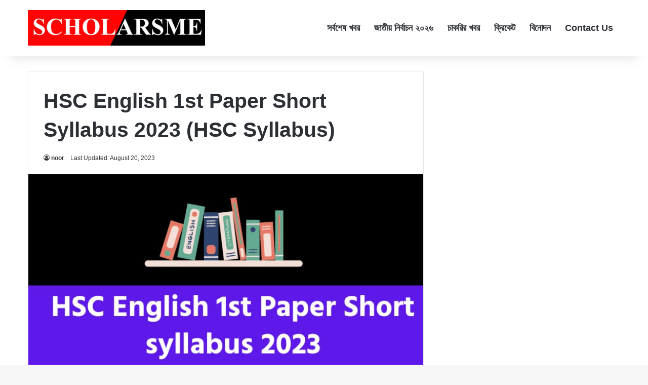

--- FILE ---
content_type: text/html; charset=UTF-8
request_url: https://scholarsme.com/hsc-english-1st-paper-short-syllabus/
body_size: 22926
content:
<!DOCTYPE html><html lang="en-US" class="" data-skin="light" prefix="og: https://ogp.me/ns#"><head><script data-no-optimize="1">var litespeed_docref=sessionStorage.getItem("litespeed_docref");litespeed_docref&&(Object.defineProperty(document,"referrer",{get:function(){return litespeed_docref}}),sessionStorage.removeItem("litespeed_docref"));</script> <meta charset="UTF-8" /><link rel="profile" href="https://gmpg.org/xfn/11" /><title>HSC English 1st Paper Short Syllabus 2023 (HSC Syllabus)</title><meta name="description" content="HSC English 1st Paper Short syllabus 2023: The HSC exam will be held very soon and the syllabuses are shorted too. Only you have preferred yourself for the"/><meta name="robots" content="follow, index, max-snippet:-1, max-video-preview:-1, max-image-preview:large"/><link rel="canonical" href="https://scholarsme.com/hsc-english-1st-paper-short-syllabus/" /><meta property="og:locale" content="en_US" /><meta property="og:type" content="article" /><meta property="og:title" content="HSC English 1st Paper Short Syllabus 2023 (HSC Syllabus)" /><meta property="og:description" content="HSC English 1st Paper Short syllabus 2023: The HSC exam will be held very soon and the syllabuses are shorted too. Only you have preferred yourself for the" /><meta property="og:url" content="https://scholarsme.com/hsc-english-1st-paper-short-syllabus/" /><meta property="og:site_name" content="ScholarsMe" /><meta property="article:tag" content="HSC Bangla 1st Paper Short Syllabus 2023" /><meta property="article:tag" content="HSC English 1st Paper Short syllabus 2023" /><meta property="article:tag" content="HSC short syllabus 2023 Arts" /><meta property="article:tag" content="HSC short syllabus 2023 Commerce" /><meta property="article:tag" content="HSC short syllabus 2023 English" /><meta property="article:tag" content="HSC short syllabus 2023 Humanities Group" /><meta property="article:tag" content="HSC Short Syllabus 2023 PDF" /><meta property="article:tag" content="HSC Short Syllabus 2023 PDF Download" /><meta property="article:tag" content="HSC short syllabus 2023 Science" /><meta property="article:tag" content="HSC syllabus 2023" /><meta property="article:section" content="HSC Students" /><meta property="og:updated_time" content="2023-08-20T19:08:34+06:00" /><meta property="og:image" content="https://scholarsme.com/wp-content/uploads/2022/12/৪৫-তম-বিসিএস-বিজ্ঞপ্তি-২০২২-5.png" /><meta property="og:image:secure_url" content="https://scholarsme.com/wp-content/uploads/2022/12/৪৫-তম-বিসিএস-বিজ্ঞপ্তি-২০২২-5.png" /><meta property="og:image:width" content="1280" /><meta property="og:image:height" content="720" /><meta property="og:image:alt" content="HSC English 1st Paper Short syllabus 2023" /><meta property="og:image:type" content="image/png" /><meta property="article:published_time" content="2022-12-01T00:40:12+06:00" /><meta property="article:modified_time" content="2023-08-20T19:08:34+06:00" /><meta name="twitter:card" content="summary_large_image" /><meta name="twitter:title" content="HSC English 1st Paper Short Syllabus 2023 (HSC Syllabus)" /><meta name="twitter:description" content="HSC English 1st Paper Short syllabus 2023: The HSC exam will be held very soon and the syllabuses are shorted too. Only you have preferred yourself for the" /><meta name="twitter:image" content="https://scholarsme.com/wp-content/uploads/2022/12/৪৫-তম-বিসিএস-বিজ্ঞপ্তি-২০২২-5.png" /><meta name="twitter:label1" content="Written by" /><meta name="twitter:data1" content="noor" /><meta name="twitter:label2" content="Time to read" /><meta name="twitter:data2" content="2 minutes" /> <script type="application/ld+json" class="rank-math-schema-pro">{"@context":"https://schema.org","@graph":[{"@type":["Person","Organization"],"@id":"https://scholarsme.com/#person","name":"ScholarsMe"},{"@type":"WebSite","@id":"https://scholarsme.com/#website","url":"https://scholarsme.com","name":"ScholarsMe","alternateName":"SM","publisher":{"@id":"https://scholarsme.com/#person"},"inLanguage":"en-US"},{"@type":"ImageObject","@id":"https://scholarsme.com/wp-content/uploads/2022/12/\u09ea\u09eb-\u09a4\u09ae-\u09ac\u09bf\u09b8\u09bf\u098f\u09b8-\u09ac\u09bf\u099c\u09cd\u099e\u09aa\u09cd\u09a4\u09bf-\u09e8\u09e6\u09e8\u09e8-5.png","url":"https://scholarsme.com/wp-content/uploads/2022/12/\u09ea\u09eb-\u09a4\u09ae-\u09ac\u09bf\u09b8\u09bf\u098f\u09b8-\u09ac\u09bf\u099c\u09cd\u099e\u09aa\u09cd\u09a4\u09bf-\u09e8\u09e6\u09e8\u09e8-5.png","width":"1280","height":"720","caption":"HSC English 1st Paper Short syllabus 2023","inLanguage":"en-US"},{"@type":"BreadcrumbList","@id":"https://scholarsme.com/hsc-english-1st-paper-short-syllabus/#breadcrumb","itemListElement":[{"@type":"ListItem","position":"1","item":{"@id":"http://scholarsme.com","name":"Home"}},{"@type":"ListItem","position":"2","item":{"@id":"https://scholarsme.com/category/hsc-students/","name":"HSC Students"}},{"@type":"ListItem","position":"3","item":{"@id":"https://scholarsme.com/hsc-english-1st-paper-short-syllabus/","name":"HSC English 1st Paper Short Syllabus 2023 (HSC Syllabus)"}}]},{"@type":"WebPage","@id":"https://scholarsme.com/hsc-english-1st-paper-short-syllabus/#webpage","url":"https://scholarsme.com/hsc-english-1st-paper-short-syllabus/","name":"HSC English 1st Paper Short Syllabus 2023 (HSC Syllabus)","datePublished":"2022-12-01T00:40:12+06:00","dateModified":"2023-08-20T19:08:34+06:00","isPartOf":{"@id":"https://scholarsme.com/#website"},"primaryImageOfPage":{"@id":"https://scholarsme.com/wp-content/uploads/2022/12/\u09ea\u09eb-\u09a4\u09ae-\u09ac\u09bf\u09b8\u09bf\u098f\u09b8-\u09ac\u09bf\u099c\u09cd\u099e\u09aa\u09cd\u09a4\u09bf-\u09e8\u09e6\u09e8\u09e8-5.png"},"inLanguage":"en-US","breadcrumb":{"@id":"https://scholarsme.com/hsc-english-1st-paper-short-syllabus/#breadcrumb"}},{"@type":"Person","@id":"https://scholarsme.com/author/noor/","name":"noor","url":"https://scholarsme.com/author/noor/","image":{"@type":"ImageObject","@id":"https://scholarsme.com/wp-content/litespeed/avatar/c9d7768095db13545d1027b87932656a.jpg?ver=1768592524","url":"https://scholarsme.com/wp-content/litespeed/avatar/c9d7768095db13545d1027b87932656a.jpg?ver=1768592524","caption":"noor","inLanguage":"en-US"}},{"@type":"BlogPosting","headline":"HSC English 1st Paper Short Syllabus 2023 (HSC Syllabus)","keywords":"HSC English 1st Paper Short syllabus 2023","datePublished":"2022-12-01T00:40:12+06:00","dateModified":"2023-08-20T19:08:34+06:00","articleSection":"HSC Students","author":{"@id":"https://scholarsme.com/author/noor/","name":"noor"},"publisher":{"@id":"https://scholarsme.com/#person"},"description":"HSC English 1st Paper Short syllabus 2023: The HSC exam will be held very soon and the syllabuses are shorted too. Only you have preferred yourself for the","copyrightYear":"2023","copyrightHolder":{"@id":"https://scholarsme.com/#person"},"name":"HSC English 1st Paper Short Syllabus 2023 (HSC Syllabus)","@id":"https://scholarsme.com/hsc-english-1st-paper-short-syllabus/#richSnippet","isPartOf":{"@id":"https://scholarsme.com/hsc-english-1st-paper-short-syllabus/#webpage"},"image":{"@id":"https://scholarsme.com/wp-content/uploads/2022/12/\u09ea\u09eb-\u09a4\u09ae-\u09ac\u09bf\u09b8\u09bf\u098f\u09b8-\u09ac\u09bf\u099c\u09cd\u099e\u09aa\u09cd\u09a4\u09bf-\u09e8\u09e6\u09e8\u09e8-5.png"},"inLanguage":"en-US","mainEntityOfPage":{"@id":"https://scholarsme.com/hsc-english-1st-paper-short-syllabus/#webpage"}}]}</script> <link rel="alternate" type="application/rss+xml" title="ScholarsMe &raquo; Feed" href="https://scholarsme.com/feed/" /><link rel="alternate" type="application/rss+xml" title="ScholarsMe &raquo; Comments Feed" href="https://scholarsme.com/comments/feed/" /><link rel="alternate" type="application/rss+xml" title="ScholarsMe &raquo; HSC English 1st Paper Short Syllabus 2023 (HSC Syllabus) Comments Feed" href="https://scholarsme.com/hsc-english-1st-paper-short-syllabus/feed/" /><style type="text/css">:root{				
			--tie-preset-gradient-1: linear-gradient(135deg, rgba(6, 147, 227, 1) 0%, rgb(155, 81, 224) 100%);
			--tie-preset-gradient-2: linear-gradient(135deg, rgb(122, 220, 180) 0%, rgb(0, 208, 130) 100%);
			--tie-preset-gradient-3: linear-gradient(135deg, rgba(252, 185, 0, 1) 0%, rgba(255, 105, 0, 1) 100%);
			--tie-preset-gradient-4: linear-gradient(135deg, rgba(255, 105, 0, 1) 0%, rgb(207, 46, 46) 100%);
			--tie-preset-gradient-5: linear-gradient(135deg, rgb(238, 238, 238) 0%, rgb(169, 184, 195) 100%);
			--tie-preset-gradient-6: linear-gradient(135deg, rgb(74, 234, 220) 0%, rgb(151, 120, 209) 20%, rgb(207, 42, 186) 40%, rgb(238, 44, 130) 60%, rgb(251, 105, 98) 80%, rgb(254, 248, 76) 100%);
			--tie-preset-gradient-7: linear-gradient(135deg, rgb(255, 206, 236) 0%, rgb(152, 150, 240) 100%);
			--tie-preset-gradient-8: linear-gradient(135deg, rgb(254, 205, 165) 0%, rgb(254, 45, 45) 50%, rgb(107, 0, 62) 100%);
			--tie-preset-gradient-9: linear-gradient(135deg, rgb(255, 203, 112) 0%, rgb(199, 81, 192) 50%, rgb(65, 88, 208) 100%);
			--tie-preset-gradient-10: linear-gradient(135deg, rgb(255, 245, 203) 0%, rgb(182, 227, 212) 50%, rgb(51, 167, 181) 100%);
			--tie-preset-gradient-11: linear-gradient(135deg, rgb(202, 248, 128) 0%, rgb(113, 206, 126) 100%);
			--tie-preset-gradient-12: linear-gradient(135deg, rgb(2, 3, 129) 0%, rgb(40, 116, 252) 100%);
			--tie-preset-gradient-13: linear-gradient(135deg, #4D34FA, #ad34fa);
			--tie-preset-gradient-14: linear-gradient(135deg, #0057FF, #31B5FF);
			--tie-preset-gradient-15: linear-gradient(135deg, #FF007A, #FF81BD);
			--tie-preset-gradient-16: linear-gradient(135deg, #14111E, #4B4462);
			--tie-preset-gradient-17: linear-gradient(135deg, #F32758, #FFC581);

			
					--main-nav-background: #FFFFFF;
					--main-nav-secondry-background: rgba(0,0,0,0.03);
					--main-nav-primary-color: #0088ff;
					--main-nav-contrast-primary-color: #FFFFFF;
					--main-nav-text-color: #2c2f34;
					--main-nav-secondry-text-color: rgba(0,0,0,0.5);
					--main-nav-main-border-color: rgba(0,0,0,0.1);
					--main-nav-secondry-border-color: rgba(0,0,0,0.08);
				
			}</style><link rel="alternate" title="oEmbed (JSON)" type="application/json+oembed" href="https://scholarsme.com/wp-json/oembed/1.0/embed?url=https%3A%2F%2Fscholarsme.com%2Fhsc-english-1st-paper-short-syllabus%2F" /><link rel="alternate" title="oEmbed (XML)" type="text/xml+oembed" href="https://scholarsme.com/wp-json/oembed/1.0/embed?url=https%3A%2F%2Fscholarsme.com%2Fhsc-english-1st-paper-short-syllabus%2F&#038;format=xml" /><meta name="viewport" content="width=device-width, initial-scale=1.0" /><style id='wp-img-auto-sizes-contain-inline-css' type='text/css'>img:is([sizes=auto i],[sizes^="auto," i]){contain-intrinsic-size:3000px 1500px}
/*# sourceURL=wp-img-auto-sizes-contain-inline-css */</style><link data-optimized="2" rel="stylesheet" href="https://scholarsme.com/wp-content/litespeed/css/87246d8fe840c426d823d0eada87b629.css?ver=eac43" /><style id='wp-block-heading-inline-css' type='text/css'>h1:where(.wp-block-heading).has-background,h2:where(.wp-block-heading).has-background,h3:where(.wp-block-heading).has-background,h4:where(.wp-block-heading).has-background,h5:where(.wp-block-heading).has-background,h6:where(.wp-block-heading).has-background{padding:1.25em 2.375em}h1.has-text-align-left[style*=writing-mode]:where([style*=vertical-lr]),h1.has-text-align-right[style*=writing-mode]:where([style*=vertical-rl]),h2.has-text-align-left[style*=writing-mode]:where([style*=vertical-lr]),h2.has-text-align-right[style*=writing-mode]:where([style*=vertical-rl]),h3.has-text-align-left[style*=writing-mode]:where([style*=vertical-lr]),h3.has-text-align-right[style*=writing-mode]:where([style*=vertical-rl]),h4.has-text-align-left[style*=writing-mode]:where([style*=vertical-lr]),h4.has-text-align-right[style*=writing-mode]:where([style*=vertical-rl]),h5.has-text-align-left[style*=writing-mode]:where([style*=vertical-lr]),h5.has-text-align-right[style*=writing-mode]:where([style*=vertical-rl]),h6.has-text-align-left[style*=writing-mode]:where([style*=vertical-lr]),h6.has-text-align-right[style*=writing-mode]:where([style*=vertical-rl]){rotate:180deg}
/*# sourceURL=https://scholarsme.com/wp-includes/blocks/heading/style.min.css */</style><style id='wp-block-paragraph-inline-css' type='text/css'>.is-small-text{font-size:.875em}.is-regular-text{font-size:1em}.is-large-text{font-size:2.25em}.is-larger-text{font-size:3em}.has-drop-cap:not(:focus):first-letter{float:left;font-size:8.4em;font-style:normal;font-weight:100;line-height:.68;margin:.05em .1em 0 0;text-transform:uppercase}body.rtl .has-drop-cap:not(:focus):first-letter{float:none;margin-left:.1em}p.has-drop-cap.has-background{overflow:hidden}:root :where(p.has-background){padding:1.25em 2.375em}:where(p.has-text-color:not(.has-link-color)) a{color:inherit}p.has-text-align-left[style*="writing-mode:vertical-lr"],p.has-text-align-right[style*="writing-mode:vertical-rl"]{rotate:180deg}
/*# sourceURL=https://scholarsme.com/wp-includes/blocks/paragraph/style.min.css */</style><style id='wp-block-table-inline-css' type='text/css'>.wp-block-table{overflow-x:auto}.wp-block-table table{border-collapse:collapse;width:100%}.wp-block-table thead{border-bottom:3px solid}.wp-block-table tfoot{border-top:3px solid}.wp-block-table td,.wp-block-table th{border:1px solid;padding:.5em}.wp-block-table .has-fixed-layout{table-layout:fixed;width:100%}.wp-block-table .has-fixed-layout td,.wp-block-table .has-fixed-layout th{word-break:break-word}.wp-block-table.aligncenter,.wp-block-table.alignleft,.wp-block-table.alignright{display:table;width:auto}.wp-block-table.aligncenter td,.wp-block-table.aligncenter th,.wp-block-table.alignleft td,.wp-block-table.alignleft th,.wp-block-table.alignright td,.wp-block-table.alignright th{word-break:break-word}.wp-block-table .has-subtle-light-gray-background-color{background-color:#f3f4f5}.wp-block-table .has-subtle-pale-green-background-color{background-color:#e9fbe5}.wp-block-table .has-subtle-pale-blue-background-color{background-color:#e7f5fe}.wp-block-table .has-subtle-pale-pink-background-color{background-color:#fcf0ef}.wp-block-table.is-style-stripes{background-color:initial;border-collapse:inherit;border-spacing:0}.wp-block-table.is-style-stripes tbody tr:nth-child(odd){background-color:#f0f0f0}.wp-block-table.is-style-stripes.has-subtle-light-gray-background-color tbody tr:nth-child(odd){background-color:#f3f4f5}.wp-block-table.is-style-stripes.has-subtle-pale-green-background-color tbody tr:nth-child(odd){background-color:#e9fbe5}.wp-block-table.is-style-stripes.has-subtle-pale-blue-background-color tbody tr:nth-child(odd){background-color:#e7f5fe}.wp-block-table.is-style-stripes.has-subtle-pale-pink-background-color tbody tr:nth-child(odd){background-color:#fcf0ef}.wp-block-table.is-style-stripes td,.wp-block-table.is-style-stripes th{border-color:#0000}.wp-block-table.is-style-stripes{border-bottom:1px solid #f0f0f0}.wp-block-table .has-border-color td,.wp-block-table .has-border-color th,.wp-block-table .has-border-color tr,.wp-block-table .has-border-color>*{border-color:inherit}.wp-block-table table[style*=border-top-color] tr:first-child,.wp-block-table table[style*=border-top-color] tr:first-child td,.wp-block-table table[style*=border-top-color] tr:first-child th,.wp-block-table table[style*=border-top-color]>*,.wp-block-table table[style*=border-top-color]>* td,.wp-block-table table[style*=border-top-color]>* th{border-top-color:inherit}.wp-block-table table[style*=border-top-color] tr:not(:first-child){border-top-color:initial}.wp-block-table table[style*=border-right-color] td:last-child,.wp-block-table table[style*=border-right-color] th,.wp-block-table table[style*=border-right-color] tr,.wp-block-table table[style*=border-right-color]>*{border-right-color:inherit}.wp-block-table table[style*=border-bottom-color] tr:last-child,.wp-block-table table[style*=border-bottom-color] tr:last-child td,.wp-block-table table[style*=border-bottom-color] tr:last-child th,.wp-block-table table[style*=border-bottom-color]>*,.wp-block-table table[style*=border-bottom-color]>* td,.wp-block-table table[style*=border-bottom-color]>* th{border-bottom-color:inherit}.wp-block-table table[style*=border-bottom-color] tr:not(:last-child){border-bottom-color:initial}.wp-block-table table[style*=border-left-color] td:first-child,.wp-block-table table[style*=border-left-color] th,.wp-block-table table[style*=border-left-color] tr,.wp-block-table table[style*=border-left-color]>*{border-left-color:inherit}.wp-block-table table[style*=border-style] td,.wp-block-table table[style*=border-style] th,.wp-block-table table[style*=border-style] tr,.wp-block-table table[style*=border-style]>*{border-style:inherit}.wp-block-table table[style*=border-width] td,.wp-block-table table[style*=border-width] th,.wp-block-table table[style*=border-width] tr,.wp-block-table table[style*=border-width]>*{border-style:inherit;border-width:inherit}
/*# sourceURL=https://scholarsme.com/wp-includes/blocks/table/style.min.css */</style><style id='wp-block-table-theme-inline-css' type='text/css'>.wp-block-table{margin:0 0 1em}.wp-block-table td,.wp-block-table th{word-break:normal}.wp-block-table :where(figcaption){color:#555;font-size:13px;text-align:center}.is-dark-theme .wp-block-table :where(figcaption){color:#ffffffa6}
/*# sourceURL=https://scholarsme.com/wp-includes/blocks/table/theme.min.css */</style><style id='global-styles-inline-css' type='text/css'>:root{--wp--preset--aspect-ratio--square: 1;--wp--preset--aspect-ratio--4-3: 4/3;--wp--preset--aspect-ratio--3-4: 3/4;--wp--preset--aspect-ratio--3-2: 3/2;--wp--preset--aspect-ratio--2-3: 2/3;--wp--preset--aspect-ratio--16-9: 16/9;--wp--preset--aspect-ratio--9-16: 9/16;--wp--preset--color--black: #000000;--wp--preset--color--cyan-bluish-gray: #abb8c3;--wp--preset--color--white: #ffffff;--wp--preset--color--pale-pink: #f78da7;--wp--preset--color--vivid-red: #cf2e2e;--wp--preset--color--luminous-vivid-orange: #ff6900;--wp--preset--color--luminous-vivid-amber: #fcb900;--wp--preset--color--light-green-cyan: #7bdcb5;--wp--preset--color--vivid-green-cyan: #00d084;--wp--preset--color--pale-cyan-blue: #8ed1fc;--wp--preset--color--vivid-cyan-blue: #0693e3;--wp--preset--color--vivid-purple: #9b51e0;--wp--preset--color--global-color: #0088ff;--wp--preset--gradient--vivid-cyan-blue-to-vivid-purple: linear-gradient(135deg,rgb(6,147,227) 0%,rgb(155,81,224) 100%);--wp--preset--gradient--light-green-cyan-to-vivid-green-cyan: linear-gradient(135deg,rgb(122,220,180) 0%,rgb(0,208,130) 100%);--wp--preset--gradient--luminous-vivid-amber-to-luminous-vivid-orange: linear-gradient(135deg,rgb(252,185,0) 0%,rgb(255,105,0) 100%);--wp--preset--gradient--luminous-vivid-orange-to-vivid-red: linear-gradient(135deg,rgb(255,105,0) 0%,rgb(207,46,46) 100%);--wp--preset--gradient--very-light-gray-to-cyan-bluish-gray: linear-gradient(135deg,rgb(238,238,238) 0%,rgb(169,184,195) 100%);--wp--preset--gradient--cool-to-warm-spectrum: linear-gradient(135deg,rgb(74,234,220) 0%,rgb(151,120,209) 20%,rgb(207,42,186) 40%,rgb(238,44,130) 60%,rgb(251,105,98) 80%,rgb(254,248,76) 100%);--wp--preset--gradient--blush-light-purple: linear-gradient(135deg,rgb(255,206,236) 0%,rgb(152,150,240) 100%);--wp--preset--gradient--blush-bordeaux: linear-gradient(135deg,rgb(254,205,165) 0%,rgb(254,45,45) 50%,rgb(107,0,62) 100%);--wp--preset--gradient--luminous-dusk: linear-gradient(135deg,rgb(255,203,112) 0%,rgb(199,81,192) 50%,rgb(65,88,208) 100%);--wp--preset--gradient--pale-ocean: linear-gradient(135deg,rgb(255,245,203) 0%,rgb(182,227,212) 50%,rgb(51,167,181) 100%);--wp--preset--gradient--electric-grass: linear-gradient(135deg,rgb(202,248,128) 0%,rgb(113,206,126) 100%);--wp--preset--gradient--midnight: linear-gradient(135deg,rgb(2,3,129) 0%,rgb(40,116,252) 100%);--wp--preset--font-size--small: 13px;--wp--preset--font-size--medium: 20px;--wp--preset--font-size--large: 36px;--wp--preset--font-size--x-large: 42px;--wp--preset--spacing--20: 0.44rem;--wp--preset--spacing--30: 0.67rem;--wp--preset--spacing--40: 1rem;--wp--preset--spacing--50: 1.5rem;--wp--preset--spacing--60: 2.25rem;--wp--preset--spacing--70: 3.38rem;--wp--preset--spacing--80: 5.06rem;--wp--preset--shadow--natural: 6px 6px 9px rgba(0, 0, 0, 0.2);--wp--preset--shadow--deep: 12px 12px 50px rgba(0, 0, 0, 0.4);--wp--preset--shadow--sharp: 6px 6px 0px rgba(0, 0, 0, 0.2);--wp--preset--shadow--outlined: 6px 6px 0px -3px rgb(255, 255, 255), 6px 6px rgb(0, 0, 0);--wp--preset--shadow--crisp: 6px 6px 0px rgb(0, 0, 0);}:where(.is-layout-flex){gap: 0.5em;}:where(.is-layout-grid){gap: 0.5em;}body .is-layout-flex{display: flex;}.is-layout-flex{flex-wrap: wrap;align-items: center;}.is-layout-flex > :is(*, div){margin: 0;}body .is-layout-grid{display: grid;}.is-layout-grid > :is(*, div){margin: 0;}:where(.wp-block-columns.is-layout-flex){gap: 2em;}:where(.wp-block-columns.is-layout-grid){gap: 2em;}:where(.wp-block-post-template.is-layout-flex){gap: 1.25em;}:where(.wp-block-post-template.is-layout-grid){gap: 1.25em;}.has-black-color{color: var(--wp--preset--color--black) !important;}.has-cyan-bluish-gray-color{color: var(--wp--preset--color--cyan-bluish-gray) !important;}.has-white-color{color: var(--wp--preset--color--white) !important;}.has-pale-pink-color{color: var(--wp--preset--color--pale-pink) !important;}.has-vivid-red-color{color: var(--wp--preset--color--vivid-red) !important;}.has-luminous-vivid-orange-color{color: var(--wp--preset--color--luminous-vivid-orange) !important;}.has-luminous-vivid-amber-color{color: var(--wp--preset--color--luminous-vivid-amber) !important;}.has-light-green-cyan-color{color: var(--wp--preset--color--light-green-cyan) !important;}.has-vivid-green-cyan-color{color: var(--wp--preset--color--vivid-green-cyan) !important;}.has-pale-cyan-blue-color{color: var(--wp--preset--color--pale-cyan-blue) !important;}.has-vivid-cyan-blue-color{color: var(--wp--preset--color--vivid-cyan-blue) !important;}.has-vivid-purple-color{color: var(--wp--preset--color--vivid-purple) !important;}.has-black-background-color{background-color: var(--wp--preset--color--black) !important;}.has-cyan-bluish-gray-background-color{background-color: var(--wp--preset--color--cyan-bluish-gray) !important;}.has-white-background-color{background-color: var(--wp--preset--color--white) !important;}.has-pale-pink-background-color{background-color: var(--wp--preset--color--pale-pink) !important;}.has-vivid-red-background-color{background-color: var(--wp--preset--color--vivid-red) !important;}.has-luminous-vivid-orange-background-color{background-color: var(--wp--preset--color--luminous-vivid-orange) !important;}.has-luminous-vivid-amber-background-color{background-color: var(--wp--preset--color--luminous-vivid-amber) !important;}.has-light-green-cyan-background-color{background-color: var(--wp--preset--color--light-green-cyan) !important;}.has-vivid-green-cyan-background-color{background-color: var(--wp--preset--color--vivid-green-cyan) !important;}.has-pale-cyan-blue-background-color{background-color: var(--wp--preset--color--pale-cyan-blue) !important;}.has-vivid-cyan-blue-background-color{background-color: var(--wp--preset--color--vivid-cyan-blue) !important;}.has-vivid-purple-background-color{background-color: var(--wp--preset--color--vivid-purple) !important;}.has-black-border-color{border-color: var(--wp--preset--color--black) !important;}.has-cyan-bluish-gray-border-color{border-color: var(--wp--preset--color--cyan-bluish-gray) !important;}.has-white-border-color{border-color: var(--wp--preset--color--white) !important;}.has-pale-pink-border-color{border-color: var(--wp--preset--color--pale-pink) !important;}.has-vivid-red-border-color{border-color: var(--wp--preset--color--vivid-red) !important;}.has-luminous-vivid-orange-border-color{border-color: var(--wp--preset--color--luminous-vivid-orange) !important;}.has-luminous-vivid-amber-border-color{border-color: var(--wp--preset--color--luminous-vivid-amber) !important;}.has-light-green-cyan-border-color{border-color: var(--wp--preset--color--light-green-cyan) !important;}.has-vivid-green-cyan-border-color{border-color: var(--wp--preset--color--vivid-green-cyan) !important;}.has-pale-cyan-blue-border-color{border-color: var(--wp--preset--color--pale-cyan-blue) !important;}.has-vivid-cyan-blue-border-color{border-color: var(--wp--preset--color--vivid-cyan-blue) !important;}.has-vivid-purple-border-color{border-color: var(--wp--preset--color--vivid-purple) !important;}.has-vivid-cyan-blue-to-vivid-purple-gradient-background{background: var(--wp--preset--gradient--vivid-cyan-blue-to-vivid-purple) !important;}.has-light-green-cyan-to-vivid-green-cyan-gradient-background{background: var(--wp--preset--gradient--light-green-cyan-to-vivid-green-cyan) !important;}.has-luminous-vivid-amber-to-luminous-vivid-orange-gradient-background{background: var(--wp--preset--gradient--luminous-vivid-amber-to-luminous-vivid-orange) !important;}.has-luminous-vivid-orange-to-vivid-red-gradient-background{background: var(--wp--preset--gradient--luminous-vivid-orange-to-vivid-red) !important;}.has-very-light-gray-to-cyan-bluish-gray-gradient-background{background: var(--wp--preset--gradient--very-light-gray-to-cyan-bluish-gray) !important;}.has-cool-to-warm-spectrum-gradient-background{background: var(--wp--preset--gradient--cool-to-warm-spectrum) !important;}.has-blush-light-purple-gradient-background{background: var(--wp--preset--gradient--blush-light-purple) !important;}.has-blush-bordeaux-gradient-background{background: var(--wp--preset--gradient--blush-bordeaux) !important;}.has-luminous-dusk-gradient-background{background: var(--wp--preset--gradient--luminous-dusk) !important;}.has-pale-ocean-gradient-background{background: var(--wp--preset--gradient--pale-ocean) !important;}.has-electric-grass-gradient-background{background: var(--wp--preset--gradient--electric-grass) !important;}.has-midnight-gradient-background{background: var(--wp--preset--gradient--midnight) !important;}.has-small-font-size{font-size: var(--wp--preset--font-size--small) !important;}.has-medium-font-size{font-size: var(--wp--preset--font-size--medium) !important;}.has-large-font-size{font-size: var(--wp--preset--font-size--large) !important;}.has-x-large-font-size{font-size: var(--wp--preset--font-size--x-large) !important;}
/*# sourceURL=global-styles-inline-css */</style><style id='classic-theme-styles-inline-css' type='text/css'>/*! This file is auto-generated */
.wp-block-button__link{color:#fff;background-color:#32373c;border-radius:9999px;box-shadow:none;text-decoration:none;padding:calc(.667em + 2px) calc(1.333em + 2px);font-size:1.125em}.wp-block-file__button{background:#32373c;color:#fff;text-decoration:none}
/*# sourceURL=/wp-includes/css/classic-themes.min.css */</style><style id='bder-custom-style-inline-css' type='text/css'>.bder-exchange-rate-table {
            width: 100%;
            border-collapse: collapse;
            margin-top: 20px;
            font-family: Arial, sans-serif;
            font-size: 14px;
        }
        .bder-exchange-rate-table th, 
        .bder-exchange-rate-table td {
            border: 1px solid #ddd;
            padding: 10px 8px;
            text-align: left;
        }
        .bder-exchange-rate-table th {
            background-color: #0073aa; 
            color: white;
            font-weight: bold;
        }
        .bder-exchange-rate-table tr:nth-child(even) {
            background-color: #f5f5f5;
        }
        .bder-exchange-rate-table tr:hover {
            background-color: #e9e9e9;
        }
        .bder-update-info {
            font-size: 0.9em;
            color: #555;
            margin-top: 10px;
        }
    
/*# sourceURL=bder-custom-style-inline-css */</style><style id='tie-css-print-inline-css' type='text/css'>.wf-active body{font-family: 'Noto Serif Bengali';}.wf-active .logo-text,.wf-active h1,.wf-active h2,.wf-active h3,.wf-active h4,.wf-active h5,.wf-active h6,.wf-active .the-subtitle{font-family: 'Noto Serif Bengali';}.wf-active blockquote p{font-family: 'Noto Serif Bengali';}body{font-size: 17px;line-height: 1.5;}#top-nav .top-menu > ul > li > a{font-size: 18px;}#main-nav .main-menu > ul > li > a{font-size: 18px;}#main-nav .main-menu > ul ul li a{font-size: 18px;}#mobile-menu li a{font-size: 18px;}#the-post .entry-content,#the-post .entry-content p{font-size: 20px;font-weight: 500;line-height: 2;}#tie-wrapper .copyright-text{font-size: 14px;line-height: 1.25;}#footer .widget-title .the-subtitle{font-size: 14px;font-weight: 900;}.post-widget-body .post-title,.timeline-widget ul li h3,.posts-list-half-posts li .post-title{font-size: 18px;}#tie-wrapper .mag-box.wide-post-box .posts-items>li:nth-child(n) .post-title,#tie-wrapper .mag-box.big-post-left-box li:first-child .post-title,#tie-wrapper .mag-box.big-post-top-box li:first-child .post-title,#tie-wrapper .mag-box.half-box li:first-child .post-title,#tie-wrapper .mag-box.big-posts-box .posts-items>li:nth-child(n) .post-title,#tie-wrapper .mag-box.mini-posts-box .posts-items>li:nth-child(n) .post-title,#tie-wrapper .mag-box.latest-poroducts-box .products .product h2{font-size: 16px;}#tie-wrapper .mag-box.big-post-left-box li:not(:first-child) .post-title,#tie-wrapper .mag-box.big-post-top-box li:not(:first-child) .post-title,#tie-wrapper .mag-box.half-box li:not(:first-child) .post-title,#tie-wrapper .mag-box.big-thumb-left-box li:not(:first-child) .post-title,#tie-wrapper .mag-box.scrolling-box .slide .post-title,#tie-wrapper .mag-box.miscellaneous-box li:not(:first-child) .post-title{font-size: 16px;}#theme-header:not(.main-nav-boxed) #main-nav,.main-nav-boxed .main-menu-wrapper{border-right: 0 none !important;border-left : 0 none !important;border-top : 0 none !important;}#theme-header:not(.main-nav-boxed) #main-nav,.main-nav-boxed .main-menu-wrapper{border-right: 0 none !important;border-left : 0 none !important;border-bottom : 0 none !important;}#tie-body .sidebar .widget-title:after{background-color: #ffffff;}#tie-body .sidebar .widget-title:before{border-top-color: #ffffff;}#tie-container #tie-wrapper,.post-layout-8 #content{background-color: #ffffff;}
/*# sourceURL=tie-css-print-inline-css */</style> <script type="litespeed/javascript" data-src="https://scholarsme.com/wp-includes/js/jquery/jquery.min.js" id="jquery-core-js"></script> <link rel="https://api.w.org/" href="https://scholarsme.com/wp-json/" /><link rel="alternate" title="JSON" type="application/json" href="https://scholarsme.com/wp-json/wp/v2/posts/9997" /><link rel="EditURI" type="application/rsd+xml" title="RSD" href="https://scholarsme.com/xmlrpc.php?rsd" /><meta name="generator" content="WordPress 6.9" /><link rel='shortlink' href='https://scholarsme.com/?p=9997' /><meta http-equiv="X-UA-Compatible" content="IE=edge"> <script type="litespeed/javascript" data-src="https://www.googletagmanager.com/gtag/js?id=UA-201142433-1"></script> <script type="litespeed/javascript">window.dataLayer=window.dataLayer||[];function gtag(){dataLayer.push(arguments)}
gtag('js',new Date());gtag('config','UA-201142433-1')</script> <link rel="icon" href="https://scholarsme.com/wp-content/uploads/2020/09/cropped-scholarsme.com_-32x32.png" sizes="32x32" /><link rel="icon" href="https://scholarsme.com/wp-content/uploads/2020/09/cropped-scholarsme.com_-192x192.png" sizes="192x192" /><link rel="apple-touch-icon" href="https://scholarsme.com/wp-content/uploads/2020/09/cropped-scholarsme.com_-180x180.png" /><meta name="msapplication-TileImage" content="https://scholarsme.com/wp-content/uploads/2020/09/cropped-scholarsme.com_-270x270.png" /> <script type="litespeed/javascript" data-src="https://pagead2.googlesyndication.com/pagead/js/adsbygoogle.js?client=ca-pub-9225214605703676"
     crossorigin="anonymous"></script></head><body id="tie-body" class="wp-singular post-template-default single single-post postid-9997 single-format-standard wp-theme-jannah wrapper-has-shadow block-head-1 magazine1 is-thumb-overlay-disabled is-desktop is-header-layout-1 sidebar-right has-sidebar post-layout-1 narrow-title-narrow-media is-standard-format has-mobile-share"><div class="background-overlay"><div id="tie-container" class="site tie-container"><div id="tie-wrapper"><header id="theme-header" class="theme-header header-layout-1 main-nav-light main-nav-default-light main-nav-below no-stream-item has-shadow has-normal-width-logo mobile-header-default"><div class="main-nav-wrapper"><nav id="main-nav"  class="main-nav header-nav menu-style-default menu-style-solid-bg" style="line-height:110px" aria-label="Primary Navigation"><div class="container"><div class="main-menu-wrapper"><div class="header-layout-1-logo" style="width:800px"><div id="logo" class="image-logo" >
<a title="ScholarsMe" href="https://scholarsme.com/">
<picture class="tie-logo-default tie-logo-picture">
<source class="tie-logo-source-default tie-logo-source" srcset="https://scholarsme.com/wp-content/uploads/2024/09/scholarsme-8.png">
<img data-lazyloaded="1" src="[data-uri]" class="tie-logo-img-default tie-logo-img" data-src="https://scholarsme.com/wp-content/uploads/2024/09/scholarsme-8.png" alt="ScholarsMe" width="800" height="70" style="max-height:70px; width: auto;" />
</picture>
</a></div></div><div id="mobile-header-components-area_2" class="mobile-header-components"><ul class="components"><li class="mobile-component_menu custom-menu-link"><a href="#" id="mobile-menu-icon" class=""><span class="tie-mobile-menu-icon tie-icon-grid-4"></span><span class="screen-reader-text">Menu</span></a></li></ul></div><div id="menu-components-wrap"><div class="main-menu main-menu-wrap"><div id="main-nav-menu" class="main-menu header-menu"><ul id="menu-main-menu" class="menu"><li id="menu-item-22637" class="menu-item menu-item-type-taxonomy menu-item-object-category menu-item-22637"><a href="https://scholarsme.com/category/bd-news/">সর্বশেষ খবর</a></li><li id="menu-item-24849" class="menu-item menu-item-type-taxonomy menu-item-object-category menu-item-24849"><a href="https://scholarsme.com/category/election/">জাতীয় নির্বাচন ২০২৬</a></li><li id="menu-item-23278" class="menu-item menu-item-type-taxonomy menu-item-object-category menu-item-23278"><a href="https://scholarsme.com/category/bd-jobs/">চাকরির খবর</a></li><li id="menu-item-24124" class="menu-item menu-item-type-taxonomy menu-item-object-category menu-item-24124"><a href="https://scholarsme.com/category/cricket-news/">ক্রিকেট</a></li><li id="menu-item-23279" class="menu-item menu-item-type-taxonomy menu-item-object-category menu-item-23279"><a href="https://scholarsme.com/category/entertainment/">বিনোদন</a></li><li id="menu-item-18500" class="menu-item menu-item-type-post_type menu-item-object-page menu-item-18500"><a href="https://scholarsme.com/contact-us/">Contact Us</a></li></ul></div></div><ul class="components"></ul></div></div></div></nav></div></header><div id="content" class="site-content container"><div id="main-content-row" class="tie-row main-content-row"><div class="main-content tie-col-md-8 tie-col-xs-12" role="main"><article id="the-post" class="container-wrapper post-content tie-standard"><header class="entry-header-outer"><div class="entry-header"><h1 class="post-title entry-title">
HSC English 1st Paper Short Syllabus 2023 (HSC Syllabus)</h1><div class="single-post-meta post-meta clearfix"><span class="author-meta single-author no-avatars"><span class="meta-item meta-author-wrapper meta-author-12"><span class="meta-author"><a href="https://scholarsme.com/author/noor/" class="author-name tie-icon" title="noor">noor</a></span></span></span><span class="meta-item last-updated">Last Updated: August 20, 2023</span></div></div></header><div  class="featured-area"><div class="featured-area-inner"><figure class="single-featured-image"><img data-lazyloaded="1" src="[data-uri]" width="780" height="439" data-src="https://scholarsme.com/wp-content/uploads/2022/12/৪৫-তম-বিসিএস-বিজ্ঞপ্তি-২০২২-5.png" class="attachment-jannah-image-post size-jannah-image-post wp-post-image" alt="HSC English 1st Paper Short syllabus 2023" data-main-img="1" decoding="async" fetchpriority="high" data-srcset="https://scholarsme.com/wp-content/uploads/2022/12/৪৫-তম-বিসিএস-বিজ্ঞপ্তি-২০২২-5.png 1280w, https://scholarsme.com/wp-content/uploads/2022/12/৪৫-তম-বিসিএস-বিজ্ঞপ্তি-২০২২-5-300x169.png 300w, https://scholarsme.com/wp-content/uploads/2022/12/৪৫-তম-বিসিএস-বিজ্ঞপ্তি-২০২২-5-1024x576.png 1024w, https://scholarsme.com/wp-content/uploads/2022/12/৪৫-তম-বিসিএস-বিজ্ঞপ্তি-২০২২-5-768x432.png 768w, https://scholarsme.com/wp-content/uploads/2022/12/৪৫-তম-বিসিএস-বিজ্ঞপ্তি-২০২২-5-800x450.png 800w, https://scholarsme.com/wp-content/uploads/2022/12/৪৫-তম-বিসিএস-বিজ্ঞপ্তি-২০২২-5-150x84.png 150w" data-sizes="(max-width: 780px) 100vw, 780px" /><figcaption class="single-caption-text">
<span class="tie-icon-camera" aria-hidden="true"></span> HSC English 1st Paper Short syllabus 2023</figcaption></figure></div></div><div class="entry-content entry clearfix"><p><strong>HSC English 1st Paper Short syllabus 2023: </strong>The HSC exam will be held very soon and the syllabuses are shorted too. Only you have preferred yourself for the Following exam so that you can make a good result. many have well-memorized and understanding Capacities but lack strategy they have not got their desired marks. We will discourse here some strategies that will help a student to reach his goal.</p><h2 class="wp-block-heading">HSC English 1st Paper Short syllabus 2023</h2><figure class="wp-block-table"><table><tbody><tr><td>Unit number and title</td><td>Topic Lesson No and Lesson Title</td></tr><tr><td><strong>Unit: One</strong> People or Institutions Making History</td><td>Lesson 1:The Unforgettable History <br>Lesson 2: Nelson Mandela, from Apartheid Fighter to President<br>Lesson 3: Two Women</td></tr><tr><td>U<strong>nit: Two</strong><br>Dreams</td><td>Lesson 1: What is a Dream?<br>Lesson: 2: Dream Poems<br>Lesson: 3 : I Have a Dream</td></tr><tr><td>U<strong>nit: Three </strong>Lifestyle</td><td>Lesson 1: Manners Around the World<br>Lesson 2: Etiquette Netiquette<br>Lesson 3: Food Trends<br>Lesson 4: Fitness<br>Lesson 5: Spending</td></tr></tbody></table></figure><p><a href="https://scholarsme.com/hsc-bangla-1st-paper-short-syllabus/" target="_blank" data-type="URL" data-id="https://scholarsme.com/hsc-bangla-1st-paper-short-syllabus/" rel="noreferrer noopener">HSC Bangla 1st Paper Short Syllabus 2023</a></p><figure class="wp-block-table"><table><tbody><tr><td>                                                                             <br></td><td><br></td></tr><tr><td><strong>Unit: Four</strong> Adolescence</td><td>Lesson:1: The Storm and Stress of Adolescence<br>Lesson: 2: Adolescence and some <br>(Related) problems in Bangladesh<br>Lesson: 3: Why Does a Child Hate School?<br>Lesson: 4: The Story of Shipli<br>Lesson: 5 Say `No’ to bullying</td></tr><tr><td><strong>Unit: Five</strong> Youthful Achievers</td><td>Lesson 1:Sheikh Kamal: Life of an Achiever<br>Lesson 2: Affectionate, Lively and Always Smiling Sheikh Kamal<br>Lesson 3: Brojen Das: On Conquering he English Channel<br>Lesson 4: Scaling a Mountain Peak or  Riding Your Dream<br>Lesson 5; The Unbeaten Girls</td></tr></tbody></table></figure><p>এইচএসসি সকল গাইড বই পিডিএফ ডাউনলোড:<a href="https://scholarsme.com/hsc-all-guide-pdf-download/" data-type="post" data-id="12873"> HSC ALL Guide PDF Download 2023</a></p><p><strong>HSC English 1st Paper Short Syllabus 2023</strong></p><figure class="wp-block-table"><table><tbody><tr><td><strong> Unit: Six </strong>Relationships</td><td>Lesson: 1 Family Relationship<br>Lesson: 2 Love and Friendship<br>Lesson: 3 A Mother in Mannville<br></td></tr><tr><td><strong>Unit: Seven</strong> Human Rights</td><td>Lesson: 1 Are We Aware of These Rights-1<br>Lesson: 2 Are We Aware of These Rights-2<br>Lesson: 3 Rights to Health and Education<br>Lesson: 4 Amerigo, A Street Child</td></tr><tr><td><strong>Unit: Nine </strong>Tours and Travels</td><td>Lesson: 1 Travelling to a Village in Bangladesh<br>Lesson: 2  Arriving in the Orient<br>Lesson: 3  Eco-tourism</td></tr></tbody></table></figure><p><strong>HSC English 1st Paper Short syllabus 2023</strong></p><figure class="wp-block-table"><table><tbody><tr><td><strong>Unit: Twelve</strong> Education and Life</td><td>Lesson: 1 Why Education<br>Lesson: 2 he Parrot’s Tale<br>Lesson: 3  Civic Engagement<br>Lesson: 4 A Warrior of Light</td></tr></tbody></table></figure><p><a href="https://scholarsme.com/hsc-short-syllabus/" target="_blank" data-type="URL" data-id="https://scholarsme.com/hsc-short-syllabus/" rel="noreferrer noopener">HSC Short Syllabus 2023 PDF Download (All HSC Subjects)</a></p><h2 class="wp-block-heading">A common mistake in the HSC exam 2023</h2><p>Students read a lot without proper assumptions because they do not know how to prepare themselves for an upcoming exam. While they read lots his/her memory becomes slow to respond. You should read a lot but need with revised. Except for revision many times, your memory will not save appropriately read. So read and revise again and again.</p><h2 class="wp-block-heading">A few steps should take to make a good result HSC syllabus 2023</h2><p>1. Try to understand the syllabus deeply.</p><p>2. Divin it important and less important (based on the previous exam)</p><p>3. Select 7 chapters that must be become, and finish them as much as compatible so you would be able to answer any types of questions to those parts.</p><p>4. Then revise it again and again</p><p>5. then, read the less important chapter as soon as possible so you can answer as well as possible.</p><p>6. Practice the previous question</p><p>7. practice model questions and try to understand the question type properly</p><p>8. Revise again before sitting on the exam.</p><h2 class="wp-block-heading">A few things make your result<strong> reduced</strong></h2><p><strong>1. </strong>Spelling mistake</p><p>2. Less speed in writing</p><p><strong>3. </strong>Less understanding of the question and answer less correct.</p><p><strong>4.</strong> wrong answers cause understanding</p><p><strong>5. </strong>Not able to cover all the questions or forgetting to write all the required questions</p><p><strong>7. </strong>Word mistakes and grammar incorrect.</p><p><strong>8. </strong>Unable to expose accurately as required as a question<strong>.</strong></p><p><a href="https://scholarsme.com/hsc-certificate-application/" target="_blank" data-type="URL" data-id="https://scholarsme.com/hsc-certificate-application/" rel="noreferrer noopener">এইচএসসি সার্টিফিকেট উত্তোলনের জন্য আবেদন পত্র</a></p></div><div id="post-extra-info"><div class="theiaStickySidebar"><div class="single-post-meta post-meta clearfix"><span class="author-meta single-author no-avatars"><span class="meta-item meta-author-wrapper meta-author-12"><span class="meta-author"><a href="https://scholarsme.com/author/noor/" class="author-name tie-icon" title="noor">noor</a></span></span></span><span class="meta-item last-updated">Last Updated: August 20, 2023</span></div></div></div><div class="clearfix"></div><div class="follow-us-post-section">
<a href="https://news.google.com/s/CBIwx77htHc?sceid=BD:bn&sceid=BD:bn&r=0&oc=1" title="Google News" target="_blank" rel="nofollow noopener" class="post-followus-btn google-new-btn">
<img data-lazyloaded="1" src="[data-uri]" data-src="https://scholarsme.com/wp-content/themes/jannah/assets/images/google-news.svg" alt="Google News" loading="lazy" width="120" height="22" />
</a></div><div id="share-buttons-bottom" class="share-buttons share-buttons-bottom"><div class="share-links ">
<a href="https://www.facebook.com/sharer.php?u=https://scholarsme.com/hsc-english-1st-paper-short-syllabus/" rel="external noopener nofollow" title="Facebook" target="_blank" class="facebook-share-btn  large-share-button" data-raw="https://www.facebook.com/sharer.php?u={post_link}">
<span class="share-btn-icon tie-icon-facebook"></span> <span class="social-text">Facebook</span>
</a>
<a href="https://x.com/intent/post?text=HSC%20English%201st%20Paper%20Short%20Syllabus%202023%20%28HSC%20Syllabus%29&#038;url=https://scholarsme.com/hsc-english-1st-paper-short-syllabus/" rel="external noopener nofollow" title="X" target="_blank" class="twitter-share-btn  large-share-button" data-raw="https://x.com/intent/post?text={post_title}&amp;url={post_link}">
<span class="share-btn-icon tie-icon-twitter"></span> <span class="social-text">X</span>
</a>
<a href="https://www.linkedin.com/shareArticle?mini=true&#038;url=https://scholarsme.com/hsc-english-1st-paper-short-syllabus/&#038;title=HSC%20English%201st%20Paper%20Short%20Syllabus%202023%20%28HSC%20Syllabus%29" rel="external noopener nofollow" title="LinkedIn" target="_blank" class="linkedin-share-btn " data-raw="https://www.linkedin.com/shareArticle?mini=true&amp;url={post_full_link}&amp;title={post_title}">
<span class="share-btn-icon tie-icon-linkedin"></span> <span class="screen-reader-text">LinkedIn</span>
</a>
<a href="fb-messenger://share?app_id=5303202981&display=popup&link=https://scholarsme.com/hsc-english-1st-paper-short-syllabus/&redirect_uri=https://scholarsme.com/hsc-english-1st-paper-short-syllabus/" rel="external noopener nofollow" title="Messenger" target="_blank" class="messenger-mob-share-btn messenger-share-btn " data-raw="fb-messenger://share?app_id=5303202981&display=popup&link={post_link}&redirect_uri={post_link}">
<span class="share-btn-icon tie-icon-messenger"></span> <span class="screen-reader-text">Messenger</span>
</a>
<a href="https://www.facebook.com/dialog/send?app_id=5303202981&#038;display=popup&#038;link=https://scholarsme.com/hsc-english-1st-paper-short-syllabus/&#038;redirect_uri=https://scholarsme.com/hsc-english-1st-paper-short-syllabus/" rel="external noopener nofollow" title="Messenger" target="_blank" class="messenger-desktop-share-btn messenger-share-btn " data-raw="https://www.facebook.com/dialog/send?app_id=5303202981&display=popup&link={post_link}&redirect_uri={post_link}">
<span class="share-btn-icon tie-icon-messenger"></span> <span class="screen-reader-text">Messenger</span>
</a>
<a href="https://api.whatsapp.com/send?text=HSC%20English%201st%20Paper%20Short%20Syllabus%202023%20%28HSC%20Syllabus%29%20https://scholarsme.com/hsc-english-1st-paper-short-syllabus/" rel="external noopener nofollow" title="WhatsApp" target="_blank" class="whatsapp-share-btn " data-raw="https://api.whatsapp.com/send?text={post_title}%20{post_link}">
<span class="share-btn-icon tie-icon-whatsapp"></span> <span class="screen-reader-text">WhatsApp</span>
</a>
<a href="https://telegram.me/share/url?url=https://scholarsme.com/hsc-english-1st-paper-short-syllabus/&text=HSC%20English%201st%20Paper%20Short%20Syllabus%202023%20%28HSC%20Syllabus%29" rel="external noopener nofollow" title="Telegram" target="_blank" class="telegram-share-btn " data-raw="https://telegram.me/share/url?url={post_link}&text={post_title}">
<span class="share-btn-icon tie-icon-paper-plane"></span> <span class="screen-reader-text">Telegram</span>
</a>
<a href="mailto:?subject=HSC%20English%201st%20Paper%20Short%20Syllabus%202023%20%28HSC%20Syllabus%29&#038;body=https://scholarsme.com/hsc-english-1st-paper-short-syllabus/" rel="external noopener nofollow" title="Share via Email" target="_blank" class="email-share-btn " data-raw="mailto:?subject={post_title}&amp;body={post_link}">
<span class="share-btn-icon tie-icon-envelope"></span> <span class="screen-reader-text">Share via Email</span>
</a></div></div></article><div class="stream-item stream-item-below-post"><div class="stream-item-size" style=""><script type="litespeed/javascript" data-src="https://pagead2.googlesyndication.com/pagead/js/adsbygoogle.js?client=ca-pub-9225214605703676"
     crossorigin="anonymous"></script> <ins class="adsbygoogle"
style="display:block"
data-ad-format="autorelaxed"
data-ad-client="ca-pub-9225214605703676"
data-ad-slot="7538641689"></ins> <script type="litespeed/javascript">(adsbygoogle=window.adsbygoogle||[]).push({})</script></div></div><div class="post-components"><div class="about-author container-wrapper about-author-12"><div class="author-avatar">
<a href="https://scholarsme.com/author/noor/">
<img data-lazyloaded="1" src="[data-uri]" alt='Photo of noor' data-src='https://scholarsme.com/wp-content/litespeed/avatar/abe7d957bcd3af379d89853eba79752c.jpg?ver=1768592523' data-srcset='https://scholarsme.com/wp-content/litespeed/avatar/5607db98ba00bb1a97a36b7a6920b967.jpg?ver=1768592524 2x' class='avatar avatar-180 photo' height='180' width='180' decoding='async'/>						</a></div><div class="author-info"><h3 class="author-name"><a href="https://scholarsme.com/author/noor/">noor</a></h3><div class="author-bio"></div><ul class="social-icons"></ul></div><div class="clearfix"></div></div><div id="related-posts" class="container-wrapper"><div class="mag-box-title the-global-title"><h3>Related Articles</h3></div><div class="related-posts-list"><div class="related-item tie-standard">
<a aria-label="একাদশ শ্রেণির ক্লাস শুরুর তারিখ কবে" href="https://scholarsme.com/hsc-2024-batch-class-start/" class="post-thumb"><img data-lazyloaded="1" src="[data-uri]" width="1200" height="628" data-src="https://scholarsme.com/wp-content/uploads/2024/07/Untitled-design-15.jpg" class="attachment-jannah-image-large size-jannah-image-large wp-post-image" alt="একাদশ শ্রেণির ক্লাস শুরুর তারিখ কবে" decoding="async" data-srcset="https://scholarsme.com/wp-content/uploads/2024/07/Untitled-design-15.jpg 1200w, https://scholarsme.com/wp-content/uploads/2024/07/Untitled-design-15-300x157.jpg 300w, https://scholarsme.com/wp-content/uploads/2024/07/Untitled-design-15-1024x536.jpg 1024w, https://scholarsme.com/wp-content/uploads/2024/07/Untitled-design-15-768x402.jpg 768w" data-sizes="(max-width: 1200px) 100vw, 1200px" /></a><h3 class="post-title"><a href="https://scholarsme.com/hsc-2024-batch-class-start/">একাদশ শ্রেণির ক্লাস শুরুর তারিখ কবে</a></h3><div class="post-meta clearfix"><span class="date meta-item tie-icon">July 27, 2024</span></div></div><div class="related-item tie-standard">
<a aria-label="একাদশ শ্রেণির বিজ্ঞান বিভাগের বইয়ের তালিকা | HSC Science Book List" href="https://scholarsme.com/hsc-science-book-list/" class="post-thumb"><img data-lazyloaded="1" src="[data-uri]" width="1200" height="628" data-src="https://scholarsme.com/wp-content/uploads/2024/07/Add-a-heading.jpg" class="attachment-jannah-image-large size-jannah-image-large wp-post-image" alt="একাদশ শ্রেণির বিজ্ঞান বিভাগের বইয়ের তালিকা | HSC Science Book List" decoding="async" data-srcset="https://scholarsme.com/wp-content/uploads/2024/07/Add-a-heading.jpg 1200w, https://scholarsme.com/wp-content/uploads/2024/07/Add-a-heading-300x157.jpg 300w, https://scholarsme.com/wp-content/uploads/2024/07/Add-a-heading-1024x536.jpg 1024w, https://scholarsme.com/wp-content/uploads/2024/07/Add-a-heading-768x402.jpg 768w" data-sizes="(max-width: 1200px) 100vw, 1200px" /></a><h3 class="post-title"><a href="https://scholarsme.com/hsc-science-book-list/">একাদশ শ্রেণির বিজ্ঞান বিভাগের বইয়ের তালিকা | HSC Science Book List</a></h3><div class="post-meta clearfix"><span class="date meta-item tie-icon">July 18, 2024</span></div></div><div class="related-item tie-standard">
<a aria-label="একাদশ শ্রেণি মানবিক বিভাগের বইয়ের তালিকা | HSC Humanities Book list" href="https://scholarsme.com/hsc-humanities-book-list/" class="post-thumb"><img data-lazyloaded="1" src="[data-uri]" width="1200" height="628" data-src="https://scholarsme.com/wp-content/uploads/2024/07/HSC-Humanities-Book-list.jpg" class="attachment-jannah-image-large size-jannah-image-large wp-post-image" alt="একাদশ শ্রেণি মানবিক বিভাগের বইয়ের তালিকা | HSC Humanities Book list" decoding="async" data-srcset="https://scholarsme.com/wp-content/uploads/2024/07/HSC-Humanities-Book-list.jpg 1200w, https://scholarsme.com/wp-content/uploads/2024/07/HSC-Humanities-Book-list-300x157.jpg 300w, https://scholarsme.com/wp-content/uploads/2024/07/HSC-Humanities-Book-list-1024x536.jpg 1024w, https://scholarsme.com/wp-content/uploads/2024/07/HSC-Humanities-Book-list-768x402.jpg 768w" data-sizes="(max-width: 1200px) 100vw, 1200px" /></a><h3 class="post-title"><a href="https://scholarsme.com/hsc-humanities-book-list/">একাদশ শ্রেণি মানবিক বিভাগের বইয়ের তালিকা | HSC Humanities Book list</a></h3><div class="post-meta clearfix"><span class="date meta-item tie-icon">July 17, 2024</span></div></div><div class="related-item tie-standard">
<a aria-label="আবেদন পত্র লিখার নিয়ম | Abedon potro lekhar niyom" href="https://scholarsme.com/abedon-potro-lekhar-niyom/" class="post-thumb"><img data-lazyloaded="1" src="[data-uri]" width="390" height="220" data-src="https://scholarsme.com/wp-content/uploads/2023/08/আবেদন-পত্র-লিখার-নিয়ম-390x220.png" class="attachment-jannah-image-large size-jannah-image-large wp-post-image" alt="আবেদন পত্র লিখার নিয়ম" decoding="async" /></a><h3 class="post-title"><a href="https://scholarsme.com/abedon-potro-lekhar-niyom/">আবেদন পত্র লিখার নিয়ম | Abedon potro lekhar niyom</a></h3><div class="post-meta clearfix"><span class="date meta-item tie-icon">September 3, 2025</span></div></div></div></div><div id="comments" class="comments-area"><div id="add-comment-block" class="container-wrapper"><div id="respond" class="comment-respond"><h3 id="reply-title" class="comment-reply-title the-global-title">Leave a Reply <small><a rel="nofollow" id="cancel-comment-reply-link" href="/hsc-english-1st-paper-short-syllabus/#respond" style="display:none;">Cancel reply</a></small></h3><form action="https://scholarsme.com/wp-comments-post.php" method="post" id="commentform" class="comment-form"><p class="comment-notes"><span id="email-notes">Your email address will not be published.</span> <span class="required-field-message">Required fields are marked <span class="required">*</span></span></p><p class="comment-form-comment"><label for="comment">Comment <span class="required">*</span></label><textarea id="comment" name="comment" cols="45" rows="8" maxlength="65525" required></textarea></p><p class="comment-form-author"><label for="author">Name <span class="required">*</span></label> <input id="author" name="author" type="text" value="" size="30" maxlength="245" autocomplete="name" required /></p><p class="comment-form-email"><label for="email">Email <span class="required">*</span></label> <input id="email" name="email" type="email" value="" size="30" maxlength="100" aria-describedby="email-notes" autocomplete="email" required /></p><p class="comment-form-url"><label for="url">Website</label> <input id="url" name="url" type="url" value="" size="30" maxlength="200" autocomplete="url" /></p><p class="comment-form-cookies-consent"><input id="wp-comment-cookies-consent" name="wp-comment-cookies-consent" type="checkbox" value="yes" /> <label for="wp-comment-cookies-consent">Save my name, email, and website in this browser for the next time I comment.</label></p><p class="form-submit"><input name="submit" type="submit" id="submit" class="submit" value="Post Comment" /> <input type='hidden' name='comment_post_ID' value='9997' id='comment_post_ID' />
<input type='hidden' name='comment_parent' id='comment_parent' value='0' /></p></form></div></div></div></div></div></div></div><footer id="footer" class="site-footer dark-skin dark-widgetized-area"><div id="footer-widgets-container"><div class="container"></div></div><div id="site-info" class="site-info"><div class="container"><div class="tie-row"><div class="tie-col-md-12"><div class="copyright-text copyright-text-first">স্কলার্সমী ডটকম কার্যালয়: বাসা- ২৮/ই, বন্ধন আম্বরখানা বড় বাজার এলাকা, সিলেট-৩১০০। মোবাইল: ০১৬০৭৮৮৫৪৫৫, ইমেইল: scholarsme.com@gmail.com <a>
2026 @ ScholarsMe All Rights Reserved</div><div class="footer-menu"><ul id="menu-footer-menu" class="menu"><li id="menu-item-469" class="menu-item menu-item-type-post_type menu-item-object-page menu-item-469"><a href="https://scholarsme.com/about-us/">About Us</a></li><li id="menu-item-470" class="menu-item menu-item-type-post_type menu-item-object-page menu-item-470"><a href="https://scholarsme.com/contact-us/">Contact Us</a></li><li id="menu-item-446" class="menu-item menu-item-type-post_type menu-item-object-page menu-item-privacy-policy menu-item-446"><a rel="privacy-policy" href="https://scholarsme.com/privacy-policy/">Privacy Policy</a></li></ul></div><ul class="social-icons"></ul></div></div></div></div></footer><div id="share-buttons-mobile" class="share-buttons share-buttons-mobile"><div class="share-links  icons-only">
<a href="https://www.facebook.com/sharer.php?u=https://scholarsme.com/hsc-english-1st-paper-short-syllabus/" rel="external noopener nofollow" title="Facebook" target="_blank" class="facebook-share-btn " data-raw="https://www.facebook.com/sharer.php?u={post_link}">
<span class="share-btn-icon tie-icon-facebook"></span> <span class="screen-reader-text">Facebook</span>
</a>
<a href="https://x.com/intent/post?text=HSC%20English%201st%20Paper%20Short%20Syllabus%202023%20%28HSC%20Syllabus%29&#038;url=https://scholarsme.com/hsc-english-1st-paper-short-syllabus/" rel="external noopener nofollow" title="X" target="_blank" class="twitter-share-btn " data-raw="https://x.com/intent/post?text={post_title}&amp;url={post_link}">
<span class="share-btn-icon tie-icon-twitter"></span> <span class="screen-reader-text">X</span>
</a>
<a href="fb-messenger://share?app_id=5303202981&display=popup&link=https://scholarsme.com/hsc-english-1st-paper-short-syllabus/&redirect_uri=https://scholarsme.com/hsc-english-1st-paper-short-syllabus/" rel="external noopener nofollow" title="Messenger" target="_blank" class="messenger-mob-share-btn messenger-share-btn " data-raw="fb-messenger://share?app_id=5303202981&display=popup&link={post_link}&redirect_uri={post_link}">
<span class="share-btn-icon tie-icon-messenger"></span> <span class="screen-reader-text">Messenger</span>
</a>
<a href="https://www.facebook.com/dialog/send?app_id=5303202981&#038;display=popup&#038;link=https://scholarsme.com/hsc-english-1st-paper-short-syllabus/&#038;redirect_uri=https://scholarsme.com/hsc-english-1st-paper-short-syllabus/" rel="external noopener nofollow" title="Messenger" target="_blank" class="messenger-desktop-share-btn messenger-share-btn " data-raw="https://www.facebook.com/dialog/send?app_id=5303202981&display=popup&link={post_link}&redirect_uri={post_link}">
<span class="share-btn-icon tie-icon-messenger"></span> <span class="screen-reader-text">Messenger</span>
</a>
<a href="https://api.whatsapp.com/send?text=HSC%20English%201st%20Paper%20Short%20Syllabus%202023%20%28HSC%20Syllabus%29%20https://scholarsme.com/hsc-english-1st-paper-short-syllabus/" rel="external noopener nofollow" title="WhatsApp" target="_blank" class="whatsapp-share-btn " data-raw="https://api.whatsapp.com/send?text={post_title}%20{post_link}">
<span class="share-btn-icon tie-icon-whatsapp"></span> <span class="screen-reader-text">WhatsApp</span>
</a>
<a href="https://telegram.me/share/url?url=https://scholarsme.com/hsc-english-1st-paper-short-syllabus/&text=HSC%20English%201st%20Paper%20Short%20Syllabus%202023%20%28HSC%20Syllabus%29" rel="external noopener nofollow" title="Telegram" target="_blank" class="telegram-share-btn " data-raw="https://telegram.me/share/url?url={post_link}&text={post_title}">
<span class="share-btn-icon tie-icon-paper-plane"></span> <span class="screen-reader-text">Telegram</span>
</a></div></div><div class="mobile-share-buttons-spacer"></div>
<a id="go-to-top" class="go-to-top-button" href="#go-to-tie-body">
<span class="tie-icon-angle-up"></span>
<span class="screen-reader-text">Back to top button</span>
</a></div><aside class=" side-aside normal-side dark-skin dark-widgetized-area appear-from-right" aria-label="Secondary Sidebar" style="visibility: hidden;"><div data-height="100%" class="side-aside-wrapper has-custom-scroll"><a href="#" class="close-side-aside remove big-btn">
<span class="screen-reader-text">Close</span>
</a><div id="mobile-container"><div id="mobile-menu" class=""></div></div></div></aside></div></div> <script type="speculationrules">{"prefetch":[{"source":"document","where":{"and":[{"href_matches":"/*"},{"not":{"href_matches":["/wp-*.php","/wp-admin/*","/wp-content/uploads/*","/wp-content/*","/wp-content/plugins/*","/wp-content/themes/jannah/*","/*\\?(.+)"]}},{"not":{"selector_matches":"a[rel~=\"nofollow\"]"}},{"not":{"selector_matches":".no-prefetch, .no-prefetch a"}}]},"eagerness":"conservative"}]}</script> <div id="is-scroller-outer"><div id="is-scroller"></div></div><div id="fb-root"></div><script id="tie-scripts-js-extra" type="litespeed/javascript">var tie={"is_rtl":"","ajaxurl":"https://scholarsme.com/wp-admin/admin-ajax.php","is_side_aside_light":"","is_taqyeem_active":"","is_sticky_video":"","mobile_menu_top":"","mobile_menu_active":"area_2","mobile_menu_parent":"","lightbox_all":"","lightbox_gallery":"","lightbox_skin":"dark","lightbox_thumb":"vertical","lightbox_arrows":"","is_singular":"1","autoload_posts":"","reading_indicator":"","lazyload":"","select_share":"true","select_share_twitter":"","select_share_facebook":"true","select_share_linkedin":"","select_share_email":"","facebook_app_id":"5303202981","twitter_username":"","responsive_tables":"","ad_blocker_detector":"","sticky_behavior":"default","sticky_desktop":"","sticky_mobile":"","sticky_mobile_behavior":"default","ajax_loader":"\u003Cdiv class=\"loader-overlay\"\u003E\u003Cdiv class=\"spinner-circle\"\u003E\u003C/div\u003E\u003C/div\u003E","type_to_search":"","lang_no_results":"Nothing Found","sticky_share_mobile":"true","sticky_share_post":"","sticky_share_post_menu":""}</script> <script type="litespeed/javascript">WebFontConfig={google:{families:['Noto+Serif+Bengali::latin','Noto+Serif+Bengali::latin','Noto+Serif+Bengali::latin&display=swap']}};(function(){var wf=document.createElement('script');wf.src='//ajax.googleapis.com/ajax/libs/webfont/1/webfont.js';wf.type='text/javascript';wf.defer='true';var s=document.getElementsByTagName('script')[0];s.parentNode.insertBefore(wf,s)})()</script> <script data-no-optimize="1">window.lazyLoadOptions=Object.assign({},{threshold:300},window.lazyLoadOptions||{});!function(t,e){"object"==typeof exports&&"undefined"!=typeof module?module.exports=e():"function"==typeof define&&define.amd?define(e):(t="undefined"!=typeof globalThis?globalThis:t||self).LazyLoad=e()}(this,function(){"use strict";function e(){return(e=Object.assign||function(t){for(var e=1;e<arguments.length;e++){var n,a=arguments[e];for(n in a)Object.prototype.hasOwnProperty.call(a,n)&&(t[n]=a[n])}return t}).apply(this,arguments)}function o(t){return e({},at,t)}function l(t,e){return t.getAttribute(gt+e)}function c(t){return l(t,vt)}function s(t,e){return function(t,e,n){e=gt+e;null!==n?t.setAttribute(e,n):t.removeAttribute(e)}(t,vt,e)}function i(t){return s(t,null),0}function r(t){return null===c(t)}function u(t){return c(t)===_t}function d(t,e,n,a){t&&(void 0===a?void 0===n?t(e):t(e,n):t(e,n,a))}function f(t,e){et?t.classList.add(e):t.className+=(t.className?" ":"")+e}function _(t,e){et?t.classList.remove(e):t.className=t.className.replace(new RegExp("(^|\\s+)"+e+"(\\s+|$)")," ").replace(/^\s+/,"").replace(/\s+$/,"")}function g(t){return t.llTempImage}function v(t,e){!e||(e=e._observer)&&e.unobserve(t)}function b(t,e){t&&(t.loadingCount+=e)}function p(t,e){t&&(t.toLoadCount=e)}function n(t){for(var e,n=[],a=0;e=t.children[a];a+=1)"SOURCE"===e.tagName&&n.push(e);return n}function h(t,e){(t=t.parentNode)&&"PICTURE"===t.tagName&&n(t).forEach(e)}function a(t,e){n(t).forEach(e)}function m(t){return!!t[lt]}function E(t){return t[lt]}function I(t){return delete t[lt]}function y(e,t){var n;m(e)||(n={},t.forEach(function(t){n[t]=e.getAttribute(t)}),e[lt]=n)}function L(a,t){var o;m(a)&&(o=E(a),t.forEach(function(t){var e,n;e=a,(t=o[n=t])?e.setAttribute(n,t):e.removeAttribute(n)}))}function k(t,e,n){f(t,e.class_loading),s(t,st),n&&(b(n,1),d(e.callback_loading,t,n))}function A(t,e,n){n&&t.setAttribute(e,n)}function O(t,e){A(t,rt,l(t,e.data_sizes)),A(t,it,l(t,e.data_srcset)),A(t,ot,l(t,e.data_src))}function w(t,e,n){var a=l(t,e.data_bg_multi),o=l(t,e.data_bg_multi_hidpi);(a=nt&&o?o:a)&&(t.style.backgroundImage=a,n=n,f(t=t,(e=e).class_applied),s(t,dt),n&&(e.unobserve_completed&&v(t,e),d(e.callback_applied,t,n)))}function x(t,e){!e||0<e.loadingCount||0<e.toLoadCount||d(t.callback_finish,e)}function M(t,e,n){t.addEventListener(e,n),t.llEvLisnrs[e]=n}function N(t){return!!t.llEvLisnrs}function z(t){if(N(t)){var e,n,a=t.llEvLisnrs;for(e in a){var o=a[e];n=e,o=o,t.removeEventListener(n,o)}delete t.llEvLisnrs}}function C(t,e,n){var a;delete t.llTempImage,b(n,-1),(a=n)&&--a.toLoadCount,_(t,e.class_loading),e.unobserve_completed&&v(t,n)}function R(i,r,c){var l=g(i)||i;N(l)||function(t,e,n){N(t)||(t.llEvLisnrs={});var a="VIDEO"===t.tagName?"loadeddata":"load";M(t,a,e),M(t,"error",n)}(l,function(t){var e,n,a,o;n=r,a=c,o=u(e=i),C(e,n,a),f(e,n.class_loaded),s(e,ut),d(n.callback_loaded,e,a),o||x(n,a),z(l)},function(t){var e,n,a,o;n=r,a=c,o=u(e=i),C(e,n,a),f(e,n.class_error),s(e,ft),d(n.callback_error,e,a),o||x(n,a),z(l)})}function T(t,e,n){var a,o,i,r,c;t.llTempImage=document.createElement("IMG"),R(t,e,n),m(c=t)||(c[lt]={backgroundImage:c.style.backgroundImage}),i=n,r=l(a=t,(o=e).data_bg),c=l(a,o.data_bg_hidpi),(r=nt&&c?c:r)&&(a.style.backgroundImage='url("'.concat(r,'")'),g(a).setAttribute(ot,r),k(a,o,i)),w(t,e,n)}function G(t,e,n){var a;R(t,e,n),a=e,e=n,(t=Et[(n=t).tagName])&&(t(n,a),k(n,a,e))}function D(t,e,n){var a;a=t,(-1<It.indexOf(a.tagName)?G:T)(t,e,n)}function S(t,e,n){var a;t.setAttribute("loading","lazy"),R(t,e,n),a=e,(e=Et[(n=t).tagName])&&e(n,a),s(t,_t)}function V(t){t.removeAttribute(ot),t.removeAttribute(it),t.removeAttribute(rt)}function j(t){h(t,function(t){L(t,mt)}),L(t,mt)}function F(t){var e;(e=yt[t.tagName])?e(t):m(e=t)&&(t=E(e),e.style.backgroundImage=t.backgroundImage)}function P(t,e){var n;F(t),n=e,r(e=t)||u(e)||(_(e,n.class_entered),_(e,n.class_exited),_(e,n.class_applied),_(e,n.class_loading),_(e,n.class_loaded),_(e,n.class_error)),i(t),I(t)}function U(t,e,n,a){var o;n.cancel_on_exit&&(c(t)!==st||"IMG"===t.tagName&&(z(t),h(o=t,function(t){V(t)}),V(o),j(t),_(t,n.class_loading),b(a,-1),i(t),d(n.callback_cancel,t,e,a)))}function $(t,e,n,a){var o,i,r=(i=t,0<=bt.indexOf(c(i)));s(t,"entered"),f(t,n.class_entered),_(t,n.class_exited),o=t,i=a,n.unobserve_entered&&v(o,i),d(n.callback_enter,t,e,a),r||D(t,n,a)}function q(t){return t.use_native&&"loading"in HTMLImageElement.prototype}function H(t,o,i){t.forEach(function(t){return(a=t).isIntersecting||0<a.intersectionRatio?$(t.target,t,o,i):(e=t.target,n=t,a=o,t=i,void(r(e)||(f(e,a.class_exited),U(e,n,a,t),d(a.callback_exit,e,n,t))));var e,n,a})}function B(e,n){var t;tt&&!q(e)&&(n._observer=new IntersectionObserver(function(t){H(t,e,n)},{root:(t=e).container===document?null:t.container,rootMargin:t.thresholds||t.threshold+"px"}))}function J(t){return Array.prototype.slice.call(t)}function K(t){return t.container.querySelectorAll(t.elements_selector)}function Q(t){return c(t)===ft}function W(t,e){return e=t||K(e),J(e).filter(r)}function X(e,t){var n;(n=K(e),J(n).filter(Q)).forEach(function(t){_(t,e.class_error),i(t)}),t.update()}function t(t,e){var n,a,t=o(t);this._settings=t,this.loadingCount=0,B(t,this),n=t,a=this,Y&&window.addEventListener("online",function(){X(n,a)}),this.update(e)}var Y="undefined"!=typeof window,Z=Y&&!("onscroll"in window)||"undefined"!=typeof navigator&&/(gle|ing|ro)bot|crawl|spider/i.test(navigator.userAgent),tt=Y&&"IntersectionObserver"in window,et=Y&&"classList"in document.createElement("p"),nt=Y&&1<window.devicePixelRatio,at={elements_selector:".lazy",container:Z||Y?document:null,threshold:300,thresholds:null,data_src:"src",data_srcset:"srcset",data_sizes:"sizes",data_bg:"bg",data_bg_hidpi:"bg-hidpi",data_bg_multi:"bg-multi",data_bg_multi_hidpi:"bg-multi-hidpi",data_poster:"poster",class_applied:"applied",class_loading:"litespeed-loading",class_loaded:"litespeed-loaded",class_error:"error",class_entered:"entered",class_exited:"exited",unobserve_completed:!0,unobserve_entered:!1,cancel_on_exit:!0,callback_enter:null,callback_exit:null,callback_applied:null,callback_loading:null,callback_loaded:null,callback_error:null,callback_finish:null,callback_cancel:null,use_native:!1},ot="src",it="srcset",rt="sizes",ct="poster",lt="llOriginalAttrs",st="loading",ut="loaded",dt="applied",ft="error",_t="native",gt="data-",vt="ll-status",bt=[st,ut,dt,ft],pt=[ot],ht=[ot,ct],mt=[ot,it,rt],Et={IMG:function(t,e){h(t,function(t){y(t,mt),O(t,e)}),y(t,mt),O(t,e)},IFRAME:function(t,e){y(t,pt),A(t,ot,l(t,e.data_src))},VIDEO:function(t,e){a(t,function(t){y(t,pt),A(t,ot,l(t,e.data_src))}),y(t,ht),A(t,ct,l(t,e.data_poster)),A(t,ot,l(t,e.data_src)),t.load()}},It=["IMG","IFRAME","VIDEO"],yt={IMG:j,IFRAME:function(t){L(t,pt)},VIDEO:function(t){a(t,function(t){L(t,pt)}),L(t,ht),t.load()}},Lt=["IMG","IFRAME","VIDEO"];return t.prototype={update:function(t){var e,n,a,o=this._settings,i=W(t,o);{if(p(this,i.length),!Z&&tt)return q(o)?(e=o,n=this,i.forEach(function(t){-1!==Lt.indexOf(t.tagName)&&S(t,e,n)}),void p(n,0)):(t=this._observer,o=i,t.disconnect(),a=t,void o.forEach(function(t){a.observe(t)}));this.loadAll(i)}},destroy:function(){this._observer&&this._observer.disconnect(),K(this._settings).forEach(function(t){I(t)}),delete this._observer,delete this._settings,delete this.loadingCount,delete this.toLoadCount},loadAll:function(t){var e=this,n=this._settings;W(t,n).forEach(function(t){v(t,e),D(t,n,e)})},restoreAll:function(){var e=this._settings;K(e).forEach(function(t){P(t,e)})}},t.load=function(t,e){e=o(e);D(t,e)},t.resetStatus=function(t){i(t)},t}),function(t,e){"use strict";function n(){e.body.classList.add("litespeed_lazyloaded")}function a(){console.log("[LiteSpeed] Start Lazy Load"),o=new LazyLoad(Object.assign({},t.lazyLoadOptions||{},{elements_selector:"[data-lazyloaded]",callback_finish:n})),i=function(){o.update()},t.MutationObserver&&new MutationObserver(i).observe(e.documentElement,{childList:!0,subtree:!0,attributes:!0})}var o,i;t.addEventListener?t.addEventListener("load",a,!1):t.attachEvent("onload",a)}(window,document);</script><script data-no-optimize="1">window.litespeed_ui_events=window.litespeed_ui_events||["mouseover","click","keydown","wheel","touchmove","touchstart"];var urlCreator=window.URL||window.webkitURL;function litespeed_load_delayed_js_force(){console.log("[LiteSpeed] Start Load JS Delayed"),litespeed_ui_events.forEach(e=>{window.removeEventListener(e,litespeed_load_delayed_js_force,{passive:!0})}),document.querySelectorAll("iframe[data-litespeed-src]").forEach(e=>{e.setAttribute("src",e.getAttribute("data-litespeed-src"))}),"loading"==document.readyState?window.addEventListener("DOMContentLoaded",litespeed_load_delayed_js):litespeed_load_delayed_js()}litespeed_ui_events.forEach(e=>{window.addEventListener(e,litespeed_load_delayed_js_force,{passive:!0})});async function litespeed_load_delayed_js(){let t=[];for(var d in document.querySelectorAll('script[type="litespeed/javascript"]').forEach(e=>{t.push(e)}),t)await new Promise(e=>litespeed_load_one(t[d],e));document.dispatchEvent(new Event("DOMContentLiteSpeedLoaded")),window.dispatchEvent(new Event("DOMContentLiteSpeedLoaded"))}function litespeed_load_one(t,e){console.log("[LiteSpeed] Load ",t);var d=document.createElement("script");d.addEventListener("load",e),d.addEventListener("error",e),t.getAttributeNames().forEach(e=>{"type"!=e&&d.setAttribute("data-src"==e?"src":e,t.getAttribute(e))});let a=!(d.type="text/javascript");!d.src&&t.textContent&&(d.src=litespeed_inline2src(t.textContent),a=!0),t.after(d),t.remove(),a&&e()}function litespeed_inline2src(t){try{var d=urlCreator.createObjectURL(new Blob([t.replace(/^(?:<!--)?(.*?)(?:-->)?$/gm,"$1")],{type:"text/javascript"}))}catch(e){d="data:text/javascript;base64,"+btoa(t.replace(/^(?:<!--)?(.*?)(?:-->)?$/gm,"$1"))}return d}</script><script data-no-optimize="1">var litespeed_vary=document.cookie.replace(/(?:(?:^|.*;\s*)_lscache_vary\s*\=\s*([^;]*).*$)|^.*$/,"");litespeed_vary||fetch("/wp-content/plugins/litespeed-cache/guest.vary.php",{method:"POST",cache:"no-cache",redirect:"follow"}).then(e=>e.json()).then(e=>{console.log(e),e.hasOwnProperty("reload")&&"yes"==e.reload&&(sessionStorage.setItem("litespeed_docref",document.referrer),window.location.reload(!0))});</script><script data-optimized="1" type="litespeed/javascript" data-src="https://scholarsme.com/wp-content/litespeed/js/9dcdba09f0ee8c03f6bc3ecb48311bc2.js?ver=eac43"></script></body></html>
<!-- Page optimized by LiteSpeed Cache @2026-01-21 19:10:11 -->

<!-- Page cached by LiteSpeed Cache 7.6.2 on 2026-01-21 19:10:10 -->
<!-- Guest Mode -->
<!-- QUIC.cloud UCSS in queue -->